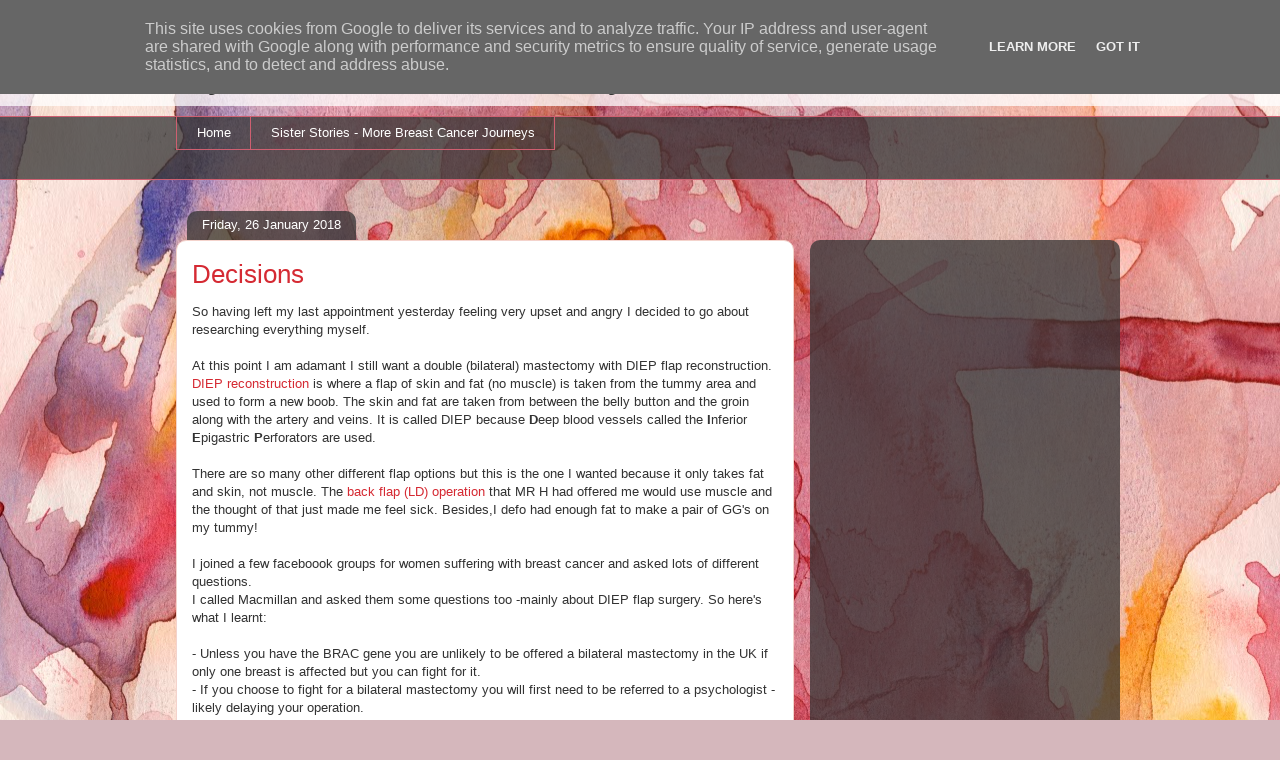

--- FILE ---
content_type: text/html; charset=UTF-8
request_url: https://www.mybreastcancerjourney.co.uk/2018/01/discoveries.html
body_size: 15002
content:
<!DOCTYPE html>
<html class='v2' dir='ltr' lang='en-GB'>
<head>
<link href='https://www.blogger.com/static/v1/widgets/335934321-css_bundle_v2.css' rel='stylesheet' type='text/css'/>
<meta content='width=1100' name='viewport'/>
<meta content='text/html; charset=UTF-8' http-equiv='Content-Type'/>
<meta content='blogger' name='generator'/>
<link href='https://www.mybreastcancerjourney.co.uk/favicon.ico' rel='icon' type='image/x-icon'/>
<link href='http://www.mybreastcancerjourney.co.uk/2018/01/discoveries.html' rel='canonical'/>
<link rel="alternate" type="application/atom+xml" title="My Breast Cancer Journey - Atom" href="https://www.mybreastcancerjourney.co.uk/feeds/posts/default" />
<link rel="alternate" type="application/rss+xml" title="My Breast Cancer Journey - RSS" href="https://www.mybreastcancerjourney.co.uk/feeds/posts/default?alt=rss" />
<link rel="service.post" type="application/atom+xml" title="My Breast Cancer Journey - Atom" href="https://www.blogger.com/feeds/456605656791503104/posts/default" />

<link rel="alternate" type="application/atom+xml" title="My Breast Cancer Journey - Atom" href="https://www.mybreastcancerjourney.co.uk/feeds/4264676185239394082/comments/default" />
<!--Can't find substitution for tag [blog.ieCssRetrofitLinks]-->
<meta content='http://www.mybreastcancerjourney.co.uk/2018/01/discoveries.html' property='og:url'/>
<meta content='Decisions' property='og:title'/>
<meta content='A personal blog about a young woman&#39;s breast cancer journey and mastectomy.' property='og:description'/>
<title>My Breast Cancer Journey: Decisions</title>
<style id='page-skin-1' type='text/css'><!--
/*
-----------------------------------------------
Blogger Template Style
Name:     Awesome Inc.
Designer: Tina Chen
URL:      tinachen.org
----------------------------------------------- */
/* Content
----------------------------------------------- */
body {
font: normal normal 13px Arial, Tahoma, Helvetica, FreeSans, sans-serif;
color: #333333;
background: #d5b7bc url(//themes.googleusercontent.com/image?id=0BwVBOzw_-hbMOGFhZWQ3YjgtZGZiZC00ODlhLWFkNmQtMzRmZmQzMjAxNTY0) repeat-x fixed center center /* Credit:jusant (https://www.istockphoto.com/googleimages.php?id=5359589&amp;platform=blogger) */;
}
html body .content-outer {
min-width: 0;
max-width: 100%;
width: 100%;
}
a:link {
text-decoration: none;
color: #d52a33;
}
a:visited {
text-decoration: none;
color: #7d181e;
}
a:hover {
text-decoration: underline;
color: #d52a33;
}
.body-fauxcolumn-outer .cap-top {
position: absolute;
z-index: 1;
height: 276px;
width: 100%;
background: transparent none repeat-x scroll top left;
_background-image: none;
}
/* Columns
----------------------------------------------- */
.content-inner {
padding: 0;
}
.header-inner .section {
margin: 0 16px;
}
.tabs-inner .section {
margin: 0 16px;
}
.main-inner {
padding-top: 60px;
}
.main-inner .column-center-inner,
.main-inner .column-left-inner,
.main-inner .column-right-inner {
padding: 0 5px;
}
*+html body .main-inner .column-center-inner {
margin-top: -60px;
}
#layout .main-inner .column-center-inner {
margin-top: 0;
}
/* Header
----------------------------------------------- */
.header-outer {
margin: 14px 0 10px 0;
background: transparent url(https://resources.blogblog.com/blogblog/data/1kt/awesomeinc/header_gradient_artsy.png) repeat scroll 0 0;
}
.Header h1 {
font: normal normal 38px Arial, Tahoma, Helvetica, FreeSans, sans-serif;
color: #333333;
text-shadow: 0 0 -1px #000000;
}
.Header h1 a {
color: #333333;
}
.Header .description {
font: normal normal 16px Arial, Tahoma, Helvetica, FreeSans, sans-serif;
color: #000000;
}
.header-inner .Header .titlewrapper,
.header-inner .Header .descriptionwrapper {
padding-left: 0;
padding-right: 0;
margin-bottom: 0;
}
.header-inner .Header .titlewrapper {
padding-top: 9px;
}
/* Tabs
----------------------------------------------- */
.tabs-outer {
overflow: hidden;
position: relative;
background: transparent url(https://resources.blogblog.com/blogblog/data/1kt/awesomeinc/tabs_gradient_artsy.png) repeat scroll 0 0;
}
#layout .tabs-outer {
overflow: visible;
}
.tabs-cap-top, .tabs-cap-bottom {
position: absolute;
width: 100%;
border-top: 1px solid #ce5f70;
}
.tabs-cap-bottom {
bottom: 0;
}
.tabs-inner .widget li a {
display: inline-block;
margin: 0;
padding: .6em 1.5em;
font: normal normal 13px Arial, Tahoma, Helvetica, FreeSans, sans-serif;
color: #ffffff;
border-top: 1px solid #ce5f70;
border-bottom: 1px solid #ce5f70;
border-left: 1px solid #ce5f70;
height: 16px;
line-height: 16px;
}
.tabs-inner .widget li:last-child a {
border-right: 1px solid #ce5f70;
}
.tabs-inner .widget li.selected a, .tabs-inner .widget li a:hover {
background: #000000 url(https://resources.blogblog.com/blogblog/data/1kt/awesomeinc/tabs_gradient_artsy.png) repeat-x scroll 0 -100px;
color: #ffffff;
}
/* Headings
----------------------------------------------- */
h2 {
font: normal bold 14px Arial, Tahoma, Helvetica, FreeSans, sans-serif;
color: #ffffff;
}
/* Widgets
----------------------------------------------- */
.main-inner .section {
margin: 0 27px;
padding: 0;
}
.main-inner .column-left-outer,
.main-inner .column-right-outer {
margin-top: 0;
}
#layout .main-inner .column-left-outer,
#layout .main-inner .column-right-outer {
margin-top: 0;
}
.main-inner .column-left-inner,
.main-inner .column-right-inner {
background: transparent url(https://resources.blogblog.com/blogblog/data/1kt/awesomeinc/tabs_gradient_artsy.png) repeat 0 0;
-moz-box-shadow: 0 0 0 rgba(0, 0, 0, .2);
-webkit-box-shadow: 0 0 0 rgba(0, 0, 0, .2);
-goog-ms-box-shadow: 0 0 0 rgba(0, 0, 0, .2);
box-shadow: 0 0 0 rgba(0, 0, 0, .2);
-moz-border-radius: 10px;
-webkit-border-radius: 10px;
-goog-ms-border-radius: 10px;
border-radius: 10px;
}
#layout .main-inner .column-left-inner,
#layout .main-inner .column-right-inner {
margin-top: 0;
}
.sidebar .widget {
font: normal normal 13px Arial, Tahoma, Helvetica, FreeSans, sans-serif;
color: #ffffff;
}
.sidebar .widget a:link {
color: #dab7bc;
}
.sidebar .widget a:visited {
color: #dac399;
}
.sidebar .widget a:hover {
color: #dab7bc;
}
.sidebar .widget h2 {
text-shadow: 0 0 -1px #000000;
}
.main-inner .widget {
background-color: transparent;
border: 1px solid transparent;
padding: 0 0 15px;
margin: 20px -16px;
-moz-box-shadow: 0 0 0 rgba(0, 0, 0, .2);
-webkit-box-shadow: 0 0 0 rgba(0, 0, 0, .2);
-goog-ms-box-shadow: 0 0 0 rgba(0, 0, 0, .2);
box-shadow: 0 0 0 rgba(0, 0, 0, .2);
-moz-border-radius: 10px;
-webkit-border-radius: 10px;
-goog-ms-border-radius: 10px;
border-radius: 10px;
}
.main-inner .widget h2 {
margin: 0 -0;
padding: .6em 0 .5em;
border-bottom: 1px solid transparent;
}
.footer-inner .widget h2 {
padding: 0 0 .4em;
border-bottom: 1px solid transparent;
}
.main-inner .widget h2 + div, .footer-inner .widget h2 + div {
border-top: 0 solid transparent;
padding-top: 8px;
}
.main-inner .widget .widget-content {
margin: 0 -0;
padding: 7px 0 0;
}
.main-inner .widget ul, .main-inner .widget #ArchiveList ul.flat {
margin: -8px -15px 0;
padding: 0;
list-style: none;
}
.main-inner .widget #ArchiveList {
margin: -8px 0 0;
}
.main-inner .widget ul li, .main-inner .widget #ArchiveList ul.flat li {
padding: .5em 15px;
text-indent: 0;
color: #ffffff;
border-top: 0 solid transparent;
border-bottom: 1px solid transparent;
}
.main-inner .widget #ArchiveList ul li {
padding-top: .25em;
padding-bottom: .25em;
}
.main-inner .widget ul li:first-child, .main-inner .widget #ArchiveList ul.flat li:first-child {
border-top: none;
}
.main-inner .widget ul li:last-child, .main-inner .widget #ArchiveList ul.flat li:last-child {
border-bottom: none;
}
.post-body {
position: relative;
}
.main-inner .widget .post-body ul {
padding: 0 2.5em;
margin: .5em 0;
list-style: disc;
}
.main-inner .widget .post-body ul li {
padding: 0.25em 0;
margin-bottom: .25em;
color: #333333;
border: none;
}
.footer-inner .widget ul {
padding: 0;
list-style: none;
}
.widget .zippy {
color: #ffffff;
}
/* Posts
----------------------------------------------- */
body .main-inner .Blog {
padding: 0;
margin-bottom: 1em;
background-color: transparent;
border: none;
-moz-box-shadow: 0 0 0 rgba(0, 0, 0, 0);
-webkit-box-shadow: 0 0 0 rgba(0, 0, 0, 0);
-goog-ms-box-shadow: 0 0 0 rgba(0, 0, 0, 0);
box-shadow: 0 0 0 rgba(0, 0, 0, 0);
}
.main-inner .section:last-child .Blog:last-child {
padding: 0;
margin-bottom: 1em;
}
.main-inner .widget h2.date-header {
margin: 0 -15px 1px;
padding: 0 0 0 0;
font: normal normal 13px Arial, Tahoma, Helvetica, FreeSans, sans-serif;
color: #ffffff;
background: transparent url(https://resources.blogblog.com/blogblog/data/1kt/awesomeinc/tabs_gradient_artsy.png) repeat fixed center center;
border-top: 0 solid transparent;
border-bottom: 1px solid transparent;
-moz-border-radius-topleft: 10px;
-moz-border-radius-topright: 10px;
-webkit-border-top-left-radius: 10px;
-webkit-border-top-right-radius: 10px;
border-top-left-radius: 10px;
border-top-right-radius: 10px;
position: absolute;
bottom: 100%;
left: 25px;
text-shadow: 0 0 -1px #000000;
}
.main-inner .widget h2.date-header span {
font: normal normal 13px Arial, Tahoma, Helvetica, FreeSans, sans-serif;
display: block;
padding: .5em 15px;
border-left: 0 solid transparent;
border-right: 0 solid transparent;
}
.date-outer {
position: relative;
margin: 60px 0 20px;
padding: 0 15px;
background-color: #ffffff;
border: 1px solid #f4d3cc;
-moz-box-shadow: 0 0 0 rgba(0, 0, 0, .2);
-webkit-box-shadow: 0 0 0 rgba(0, 0, 0, .2);
-goog-ms-box-shadow: 0 0 0 rgba(0, 0, 0, .2);
box-shadow: 0 0 0 rgba(0, 0, 0, .2);
-moz-border-radius: 10px;
-webkit-border-radius: 10px;
-goog-ms-border-radius: 10px;
border-radius: 10px;
}
.date-outer:first-child {
margin-top: 0;
}
.date-outer:last-child {
margin-bottom: 0;
-moz-border-radius-bottomleft: 0;
-moz-border-radius-bottomright: 0;
-webkit-border-bottom-left-radius: 0;
-webkit-border-bottom-right-radius: 0;
-goog-ms-border-bottom-left-radius: 0;
-goog-ms-border-bottom-right-radius: 0;
border-bottom-left-radius: 0;
border-bottom-right-radius: 0;
}
.date-posts {
margin: 0 -0;
padding: 0 0;
clear: both;
}
.post-outer, .inline-ad {
border-top: 1px solid #f4d3cc;
margin: 0 -0;
padding: 15px 0;
}
.post-outer {
padding-bottom: 10px;
}
.post-outer:first-child {
padding-top: 10px;
border-top: none;
}
.post-outer:last-child, .inline-ad:last-child {
border-bottom: none;
}
.post-body {
position: relative;
}
.post-body img {
padding: 8px;
background: #ffffff;
border: 1px solid #cccccc;
-moz-box-shadow: 0 0 0 rgba(0, 0, 0, .2);
-webkit-box-shadow: 0 0 0 rgba(0, 0, 0, .2);
box-shadow: 0 0 0 rgba(0, 0, 0, .2);
-moz-border-radius: 0;
-webkit-border-radius: 0;
border-radius: 0;
}
h3.post-title, h4 {
font: normal normal 26px Arial, Tahoma, Helvetica, FreeSans, sans-serif;
color: #d52a33;
}
h3.post-title a {
font: normal normal 26px Arial, Tahoma, Helvetica, FreeSans, sans-serif;
color: #d52a33;
}
h3.post-title a:hover {
color: #d52a33;
text-decoration: underline;
}
.post-header {
margin: 0 0 1em;
}
.post-body {
line-height: 1.4;
}
.post-outer h2 {
color: #333333;
}
.post-footer {
margin: 1.5em 0 0;
}
#blog-pager {
padding: 15px;
font-size: 120%;
background-color: #ffffff;
border: 1px solid transparent;
-moz-box-shadow: 0 0 0 rgba(0, 0, 0, .2);
-webkit-box-shadow: 0 0 0 rgba(0, 0, 0, .2);
-goog-ms-box-shadow: 0 0 0 rgba(0, 0, 0, .2);
box-shadow: 0 0 0 rgba(0, 0, 0, .2);
-moz-border-radius: 10px;
-webkit-border-radius: 10px;
-goog-ms-border-radius: 10px;
border-radius: 10px;
-moz-border-radius-topleft: 0;
-moz-border-radius-topright: 0;
-webkit-border-top-left-radius: 0;
-webkit-border-top-right-radius: 0;
-goog-ms-border-top-left-radius: 0;
-goog-ms-border-top-right-radius: 0;
border-top-left-radius: 0;
border-top-right-radius-topright: 0;
margin-top: 0;
}
.blog-feeds, .post-feeds {
margin: 1em 0;
text-align: center;
color: #333333;
}
.blog-feeds a, .post-feeds a {
color: #ffffff;
}
.blog-feeds a:visited, .post-feeds a:visited {
color: #ffffff;
}
.blog-feeds a:hover, .post-feeds a:hover {
color: #ffffff;
}
.post-outer .comments {
margin-top: 2em;
}
/* Comments
----------------------------------------------- */
.comments .comments-content .icon.blog-author {
background-repeat: no-repeat;
background-image: url([data-uri]);
}
.comments .comments-content .loadmore a {
border-top: 1px solid #ce5f70;
border-bottom: 1px solid #ce5f70;
}
.comments .continue {
border-top: 2px solid #ce5f70;
}
/* Footer
----------------------------------------------- */
.footer-outer {
margin: -0 0 -1px;
padding: 0 0 0;
color: #333333;
overflow: hidden;
}
.footer-fauxborder-left {
border-top: 1px solid transparent;
background: transparent url(https://resources.blogblog.com/blogblog/data/1kt/awesomeinc/header_gradient_artsy.png) repeat scroll 0 0;
-moz-box-shadow: 0 0 0 rgba(0, 0, 0, .2);
-webkit-box-shadow: 0 0 0 rgba(0, 0, 0, .2);
-goog-ms-box-shadow: 0 0 0 rgba(0, 0, 0, .2);
box-shadow: 0 0 0 rgba(0, 0, 0, .2);
margin: 0 -0;
}
/* Mobile
----------------------------------------------- */
body.mobile {
background-size: 100% auto;
}
.mobile .body-fauxcolumn-outer {
background: transparent none repeat scroll top left;
}
*+html body.mobile .main-inner .column-center-inner {
margin-top: 0;
}
.mobile .main-inner .widget {
padding: 0 0 15px;
}
.mobile .main-inner .widget h2 + div,
.mobile .footer-inner .widget h2 + div {
border-top: none;
padding-top: 0;
}
.mobile .footer-inner .widget h2 {
padding: 0.5em 0;
border-bottom: none;
}
.mobile .main-inner .widget .widget-content {
margin: 0;
padding: 7px 0 0;
}
.mobile .main-inner .widget ul,
.mobile .main-inner .widget #ArchiveList ul.flat {
margin: 0 -15px 0;
}
.mobile .main-inner .widget h2.date-header {
left: 0;
}
.mobile .date-header span {
padding: 0.4em 0;
}
.mobile .date-outer:first-child {
margin-bottom: 0;
border: 1px solid #f4d3cc;
-moz-border-radius-topleft: 10px;
-moz-border-radius-topright: 10px;
-webkit-border-top-left-radius: 10px;
-webkit-border-top-right-radius: 10px;
-goog-ms-border-top-left-radius: 10px;
-goog-ms-border-top-right-radius: 10px;
border-top-left-radius: 10px;
border-top-right-radius: 10px;
}
.mobile .date-outer {
border-color: #f4d3cc;
border-width: 0 1px 1px;
}
.mobile .date-outer:last-child {
margin-bottom: 0;
}
.mobile .main-inner {
padding: 0;
}
.mobile .header-inner .section {
margin: 0;
}
.mobile .post-outer, .mobile .inline-ad {
padding: 5px 0;
}
.mobile .tabs-inner .section {
margin: 0 10px;
}
.mobile .main-inner .widget h2 {
margin: 0;
padding: 0;
}
.mobile .main-inner .widget h2.date-header span {
padding: 0;
}
.mobile .main-inner .widget .widget-content {
margin: 0;
padding: 7px 0 0;
}
.mobile #blog-pager {
border: 1px solid transparent;
background: transparent url(https://resources.blogblog.com/blogblog/data/1kt/awesomeinc/header_gradient_artsy.png) repeat scroll 0 0;
}
.mobile .main-inner .column-left-inner,
.mobile .main-inner .column-right-inner {
background: transparent url(https://resources.blogblog.com/blogblog/data/1kt/awesomeinc/tabs_gradient_artsy.png) repeat 0 0;
-moz-box-shadow: none;
-webkit-box-shadow: none;
-goog-ms-box-shadow: none;
box-shadow: none;
}
.mobile .date-posts {
margin: 0;
padding: 0;
}
.mobile .footer-fauxborder-left {
margin: 0;
border-top: inherit;
}
.mobile .main-inner .section:last-child .Blog:last-child {
margin-bottom: 0;
}
.mobile-index-contents {
color: #333333;
}
.mobile .mobile-link-button {
background: #d52a33 url(https://resources.blogblog.com/blogblog/data/1kt/awesomeinc/tabs_gradient_artsy.png) repeat scroll 0 0;
}
.mobile-link-button a:link, .mobile-link-button a:visited {
color: #ffffff;
}
.mobile .tabs-inner .PageList .widget-content {
background: transparent;
border-top: 1px solid;
border-color: #ce5f70;
color: #ffffff;
}
.mobile .tabs-inner .PageList .widget-content .pagelist-arrow {
border-left: 1px solid #ce5f70;
}

--></style>
<style id='template-skin-1' type='text/css'><!--
body {
min-width: 960px;
}
.content-outer, .content-fauxcolumn-outer, .region-inner {
min-width: 960px;
max-width: 960px;
_width: 960px;
}
.main-inner .columns {
padding-left: 0;
padding-right: 310px;
}
.main-inner .fauxcolumn-center-outer {
left: 0;
right: 310px;
/* IE6 does not respect left and right together */
_width: expression(this.parentNode.offsetWidth -
parseInt("0") -
parseInt("310px") + 'px');
}
.main-inner .fauxcolumn-left-outer {
width: 0;
}
.main-inner .fauxcolumn-right-outer {
width: 310px;
}
.main-inner .column-left-outer {
width: 0;
right: 100%;
margin-left: -0;
}
.main-inner .column-right-outer {
width: 310px;
margin-right: -310px;
}
#layout {
min-width: 0;
}
#layout .content-outer {
min-width: 0;
width: 800px;
}
#layout .region-inner {
min-width: 0;
width: auto;
}
body#layout div.add_widget {
padding: 8px;
}
body#layout div.add_widget a {
margin-left: 32px;
}
--></style>
<style>
    body {background-image:url(\/\/themes.googleusercontent.com\/image?id=0BwVBOzw_-hbMOGFhZWQ3YjgtZGZiZC00ODlhLWFkNmQtMzRmZmQzMjAxNTY0);}
    
@media (max-width: 200px) { body {background-image:url(\/\/themes.googleusercontent.com\/image?id=0BwVBOzw_-hbMOGFhZWQ3YjgtZGZiZC00ODlhLWFkNmQtMzRmZmQzMjAxNTY0&options=w200);}}
@media (max-width: 400px) and (min-width: 201px) { body {background-image:url(\/\/themes.googleusercontent.com\/image?id=0BwVBOzw_-hbMOGFhZWQ3YjgtZGZiZC00ODlhLWFkNmQtMzRmZmQzMjAxNTY0&options=w400);}}
@media (max-width: 800px) and (min-width: 401px) { body {background-image:url(\/\/themes.googleusercontent.com\/image?id=0BwVBOzw_-hbMOGFhZWQ3YjgtZGZiZC00ODlhLWFkNmQtMzRmZmQzMjAxNTY0&options=w800);}}
@media (max-width: 1200px) and (min-width: 801px) { body {background-image:url(\/\/themes.googleusercontent.com\/image?id=0BwVBOzw_-hbMOGFhZWQ3YjgtZGZiZC00ODlhLWFkNmQtMzRmZmQzMjAxNTY0&options=w1200);}}
/* Last tag covers anything over one higher than the previous max-size cap. */
@media (min-width: 1201px) { body {background-image:url(\/\/themes.googleusercontent.com\/image?id=0BwVBOzw_-hbMOGFhZWQ3YjgtZGZiZC00ODlhLWFkNmQtMzRmZmQzMjAxNTY0&options=w1600);}}
  </style>
<link href='https://www.blogger.com/dyn-css/authorization.css?targetBlogID=456605656791503104&amp;zx=e743b736-ff40-45f8-a09c-94c4d3928fb7' media='none' onload='if(media!=&#39;all&#39;)media=&#39;all&#39;' rel='stylesheet'/><noscript><link href='https://www.blogger.com/dyn-css/authorization.css?targetBlogID=456605656791503104&amp;zx=e743b736-ff40-45f8-a09c-94c4d3928fb7' rel='stylesheet'/></noscript>
<meta name='google-adsense-platform-account' content='ca-host-pub-1556223355139109'/>
<meta name='google-adsense-platform-domain' content='blogspot.com'/>

<!-- data-ad-client=ca-pub-8940093201879329 -->

<script type="text/javascript" language="javascript">
  // Supply ads personalization default for EEA readers
  // See https://www.blogger.com/go/adspersonalization
  adsbygoogle = window.adsbygoogle || [];
  if (typeof adsbygoogle.requestNonPersonalizedAds === 'undefined') {
    adsbygoogle.requestNonPersonalizedAds = 1;
  }
</script>


</head>
<body class='loading variant-artsy'>
<div class='navbar section' id='navbar' name='Navbar'><div class='widget Navbar' data-version='1' id='Navbar1'><script type="text/javascript">
    function setAttributeOnload(object, attribute, val) {
      if(window.addEventListener) {
        window.addEventListener('load',
          function(){ object[attribute] = val; }, false);
      } else {
        window.attachEvent('onload', function(){ object[attribute] = val; });
      }
    }
  </script>
<div id="navbar-iframe-container"></div>
<script type="text/javascript" src="https://apis.google.com/js/platform.js"></script>
<script type="text/javascript">
      gapi.load("gapi.iframes:gapi.iframes.style.bubble", function() {
        if (gapi.iframes && gapi.iframes.getContext) {
          gapi.iframes.getContext().openChild({
              url: 'https://www.blogger.com/navbar/456605656791503104?po\x3d4264676185239394082\x26origin\x3dhttps://www.mybreastcancerjourney.co.uk',
              where: document.getElementById("navbar-iframe-container"),
              id: "navbar-iframe"
          });
        }
      });
    </script><script type="text/javascript">
(function() {
var script = document.createElement('script');
script.type = 'text/javascript';
script.src = '//pagead2.googlesyndication.com/pagead/js/google_top_exp.js';
var head = document.getElementsByTagName('head')[0];
if (head) {
head.appendChild(script);
}})();
</script>
</div></div>
<div class='body-fauxcolumns'>
<div class='fauxcolumn-outer body-fauxcolumn-outer'>
<div class='cap-top'>
<div class='cap-left'></div>
<div class='cap-right'></div>
</div>
<div class='fauxborder-left'>
<div class='fauxborder-right'></div>
<div class='fauxcolumn-inner'>
</div>
</div>
<div class='cap-bottom'>
<div class='cap-left'></div>
<div class='cap-right'></div>
</div>
</div>
</div>
<div class='content'>
<div class='content-fauxcolumns'>
<div class='fauxcolumn-outer content-fauxcolumn-outer'>
<div class='cap-top'>
<div class='cap-left'></div>
<div class='cap-right'></div>
</div>
<div class='fauxborder-left'>
<div class='fauxborder-right'></div>
<div class='fauxcolumn-inner'>
</div>
</div>
<div class='cap-bottom'>
<div class='cap-left'></div>
<div class='cap-right'></div>
</div>
</div>
</div>
<div class='content-outer'>
<div class='content-cap-top cap-top'>
<div class='cap-left'></div>
<div class='cap-right'></div>
</div>
<div class='fauxborder-left content-fauxborder-left'>
<div class='fauxborder-right content-fauxborder-right'></div>
<div class='content-inner'>
<header>
<div class='header-outer'>
<div class='header-cap-top cap-top'>
<div class='cap-left'></div>
<div class='cap-right'></div>
</div>
<div class='fauxborder-left header-fauxborder-left'>
<div class='fauxborder-right header-fauxborder-right'></div>
<div class='region-inner header-inner'>
<div class='header section' id='header' name='Header'><div class='widget Header' data-version='1' id='Header1'>
<div id='header-inner'>
<div class='titlewrapper'>
<h1 class='title'>
<a href='https://www.mybreastcancerjourney.co.uk/'>
My Breast Cancer Journey
</a>
</h1>
</div>
<div class='descriptionwrapper'>
<p class='description'><span>
</span></p>
</div>
</div>
</div></div>
</div>
</div>
<div class='header-cap-bottom cap-bottom'>
<div class='cap-left'></div>
<div class='cap-right'></div>
</div>
</div>
</header>
<div class='tabs-outer'>
<div class='tabs-cap-top cap-top'>
<div class='cap-left'></div>
<div class='cap-right'></div>
</div>
<div class='fauxborder-left tabs-fauxborder-left'>
<div class='fauxborder-right tabs-fauxborder-right'></div>
<div class='region-inner tabs-inner'>
<div class='tabs section' id='crosscol' name='Cross-column'><div class='widget PageList' data-version='1' id='PageList2'>
<h2>Pages</h2>
<div class='widget-content'>
<ul>
<li>
<a href='https://www.mybreastcancerjourney.co.uk/'>Home</a>
</li>
<li>
<a href='https://www.mybreastcancerjourney.co.uk/p/sister-stories.html'>Sister Stories - More Breast Cancer Journeys</a>
</li>
</ul>
<div class='clear'></div>
</div>
</div></div>
<div class='tabs section' id='crosscol-overflow' name='Cross-Column 2'><div class='widget HTML' data-version='1' id='HTML3'>
<div class='widget-content'>
<!-- Global site tag (gtag.js) - Google Analytics -->
<script async src="https://www.googletagmanager.com/gtag/js?id=UA-17297944-3"></script>
<script>
  window.dataLayer = window.dataLayer || [];
  function gtag(){dataLayer.push(arguments);}
  gtag('js', new Date());

  gtag('config', 'UA-17297944-3');
</script>
</div>
<div class='clear'></div>
</div></div>
</div>
</div>
<div class='tabs-cap-bottom cap-bottom'>
<div class='cap-left'></div>
<div class='cap-right'></div>
</div>
</div>
<div class='main-outer'>
<div class='main-cap-top cap-top'>
<div class='cap-left'></div>
<div class='cap-right'></div>
</div>
<div class='fauxborder-left main-fauxborder-left'>
<div class='fauxborder-right main-fauxborder-right'></div>
<div class='region-inner main-inner'>
<div class='columns fauxcolumns'>
<div class='fauxcolumn-outer fauxcolumn-center-outer'>
<div class='cap-top'>
<div class='cap-left'></div>
<div class='cap-right'></div>
</div>
<div class='fauxborder-left'>
<div class='fauxborder-right'></div>
<div class='fauxcolumn-inner'>
</div>
</div>
<div class='cap-bottom'>
<div class='cap-left'></div>
<div class='cap-right'></div>
</div>
</div>
<div class='fauxcolumn-outer fauxcolumn-left-outer'>
<div class='cap-top'>
<div class='cap-left'></div>
<div class='cap-right'></div>
</div>
<div class='fauxborder-left'>
<div class='fauxborder-right'></div>
<div class='fauxcolumn-inner'>
</div>
</div>
<div class='cap-bottom'>
<div class='cap-left'></div>
<div class='cap-right'></div>
</div>
</div>
<div class='fauxcolumn-outer fauxcolumn-right-outer'>
<div class='cap-top'>
<div class='cap-left'></div>
<div class='cap-right'></div>
</div>
<div class='fauxborder-left'>
<div class='fauxborder-right'></div>
<div class='fauxcolumn-inner'>
</div>
</div>
<div class='cap-bottom'>
<div class='cap-left'></div>
<div class='cap-right'></div>
</div>
</div>
<!-- corrects IE6 width calculation -->
<div class='columns-inner'>
<div class='column-center-outer'>
<div class='column-center-inner'>
<div class='main section' id='main' name='Main'><div class='widget Blog' data-version='1' id='Blog1'>
<div class='blog-posts hfeed'>

          <div class="date-outer">
        
<h2 class='date-header'><span>Friday, 26 January 2018</span></h2>

          <div class="date-posts">
        
<div class='post-outer'>
<div class='post hentry uncustomized-post-template' itemprop='blogPost' itemscope='itemscope' itemtype='http://schema.org/BlogPosting'>
<meta content='456605656791503104' itemprop='blogId'/>
<meta content='4264676185239394082' itemprop='postId'/>
<a name='4264676185239394082'></a>
<h3 class='post-title entry-title' itemprop='name'>
Decisions
</h3>
<div class='post-header'>
<div class='post-header-line-1'></div>
</div>
<div class='post-body entry-content' id='post-body-4264676185239394082' itemprop='description articleBody'>
So having left my last appointment yesterday feeling very upset and angry I decided to go about researching everything myself.<br />
<br />
At this point I am adamant I still want a double (bilateral) mastectomy with DIEP flap reconstruction. <a href="https://www.breastcancercare.org.uk/information-support/facing-breast-cancer/going-through-treatment-breast-cancer/surgery/breast-reconstruction/breast-reconstruction-diep-flap" rel="nofollow" target="_blank">DIEP reconstruction</a> is where a flap of skin and fat (no muscle) is taken from the tummy area and used to form a new boob. The skin and fat are taken from between the belly button and the groin along with the artery and veins. It is called DIEP because <b>D</b>eep blood vessels called the <b>I</b>nferior <b>E</b>pigastric <b>P</b>erforators are used.<br />
<br />
There are so many other different flap options but this is the one I wanted because it only takes fat and skin, not muscle. The <a href="https://www.breastcancercare.org.uk/information-support/facing-breast-cancer/going-through-treatment-breast-cancer/surgery/breast-reconstruction/breast-reconstruction-ld-flap" rel="nofollow" target="_blank">back flap (LD) operation</a> that MR H had offered me would use muscle and the thought of that just made me feel sick. Besides,I defo had enough fat to make a pair of GG's on my tummy!<br />
<br />
I joined a few faceboook groups for women suffering with breast cancer and asked lots of different questions.<br />
I called Macmillan and asked them some questions too -mainly about DIEP flap surgery. So here's what I learnt:<br />
<br />
- Unless you have the BRAC gene you are unlikely to be offered a bilateral mastectomy in the UK if only one breast is affected but you can fight for it.<br />
- If you choose to fight for a bilateral mastectomy you will first need to be referred to a psychologist - likely delaying your operation.<br />
- Gene testing on the NHS involves your consultant writing a letter to the lab recommending you for testing. They may not accept you if you do not meet the criteria.<br />
- In the US you are automatically offered both a bilateral mastectomy and a hysterectomy if you have the gene.<br />
- When you have radiotherapy it tightens your skin so any reconstruction will be affected and it's likely that further surgery will be needed.<br />
- Not all reconstruction operations are available at all hospitals. I would need to be referred to another if I want to have the DIEP.<br />
- You can only have DIEP flap surgery once. So if you have a unilateral mastectomy (just one boob) and you need another later down the line then you cannot have anymore tissue taken from your tummy.<br />
<br />
So where do I stand now? Yesterday was horrendous but I couldn't just leave it at that. I'd have to get my own answers.<br />
<br />
Having asked advice in many discussion groups, spoken to Macmillan team on the phone (who were absolutely fantastic) and having done my own research including contacting private hospitals for advice, I have decided that I am willing to run with the unilateral mastectomy with the expander and silicone implant. I will await the result of the histology and if&nbsp; Im happy with the result of the implant and once any additional treatment is complete THEN I will proceed to have the risk reducing surgery on the right. <br />
<br />
For peace of mind I want to request an MRI to be completely sure that there is no disease on the right and I also want to push for the genetic testing to see the risk for me and for my daughter in years to come.<br />
<br />
I call my breast nurse and request an appointment with a different consultant - not Mr H. She agrees to book me in..<br />
<br />
Two hours later I'm happy, I have an appointment on Tuesday to discuss everything, this time with the hospitals Lead Clinician for Breast Services.<br />
<div>
<br /></div>
<div>
I have a list of questions at the ready!<br />
<br />
<br /></div>
<div style='clear: both;'></div>
</div>
<div class='post-footer'>
<div class='post-footer-line post-footer-line-1'>
<span class='post-author vcard'>
</span>
<span class='post-timestamp'>
on
<meta content='http://www.mybreastcancerjourney.co.uk/2018/01/discoveries.html' itemprop='url'/>
<a class='timestamp-link' href='https://www.mybreastcancerjourney.co.uk/2018/01/discoveries.html' rel='bookmark' title='permanent link'><abbr class='published' itemprop='datePublished' title='2018-01-26T07:00:00Z'>January 26, 2018</abbr></a>
</span>
<span class='post-comment-link'>
</span>
<span class='post-icons'>
<span class='item-control blog-admin pid-831465256'>
<a href='https://www.blogger.com/post-edit.g?blogID=456605656791503104&postID=4264676185239394082&from=pencil' title='Edit Post'>
<img alt='' class='icon-action' height='18' src='https://resources.blogblog.com/img/icon18_edit_allbkg.gif' width='18'/>
</a>
</span>
</span>
<div class='post-share-buttons goog-inline-block'>
<a class='goog-inline-block share-button sb-email' href='https://www.blogger.com/share-post.g?blogID=456605656791503104&postID=4264676185239394082&target=email' target='_blank' title='Email This'><span class='share-button-link-text'>Email This</span></a><a class='goog-inline-block share-button sb-blog' href='https://www.blogger.com/share-post.g?blogID=456605656791503104&postID=4264676185239394082&target=blog' onclick='window.open(this.href, "_blank", "height=270,width=475"); return false;' target='_blank' title='BlogThis!'><span class='share-button-link-text'>BlogThis!</span></a><a class='goog-inline-block share-button sb-twitter' href='https://www.blogger.com/share-post.g?blogID=456605656791503104&postID=4264676185239394082&target=twitter' target='_blank' title='Share to X'><span class='share-button-link-text'>Share to X</span></a><a class='goog-inline-block share-button sb-facebook' href='https://www.blogger.com/share-post.g?blogID=456605656791503104&postID=4264676185239394082&target=facebook' onclick='window.open(this.href, "_blank", "height=430,width=640"); return false;' target='_blank' title='Share to Facebook'><span class='share-button-link-text'>Share to Facebook</span></a><a class='goog-inline-block share-button sb-pinterest' href='https://www.blogger.com/share-post.g?blogID=456605656791503104&postID=4264676185239394082&target=pinterest' target='_blank' title='Share to Pinterest'><span class='share-button-link-text'>Share to Pinterest</span></a>
</div>
</div>
<div class='post-footer-line post-footer-line-2'>
<span class='post-labels'>
Labels:
<a href='https://www.mybreastcancerjourney.co.uk/search/label/breast' rel='tag'>breast</a>,
<a href='https://www.mybreastcancerjourney.co.uk/search/label/breast%20cancer' rel='tag'>breast cancer</a>,
<a href='https://www.mybreastcancerjourney.co.uk/search/label/DIEP' rel='tag'>DIEP</a>,
<a href='https://www.mybreastcancerjourney.co.uk/search/label/LD' rel='tag'>LD</a>,
<a href='https://www.mybreastcancerjourney.co.uk/search/label/questions' rel='tag'>questions</a>,
<a href='https://www.mybreastcancerjourney.co.uk/search/label/reconstruction' rel='tag'>reconstruction</a>,
<a href='https://www.mybreastcancerjourney.co.uk/search/label/surgery' rel='tag'>surgery</a>
</span>
</div>
<div class='post-footer-line post-footer-line-3'>
<span class='post-location'>
</span>
</div>
</div>
</div>
<div class='comments' id='comments'>
<a name='comments'></a>
<h4>No comments:</h4>
<div id='Blog1_comments-block-wrapper'>
<dl class='avatar-comment-indent' id='comments-block'>
</dl>
</div>
<p class='comment-footer'>
<div class='comment-form'>
<a name='comment-form'></a>
<h4 id='comment-post-message'>Post a Comment</h4>
<p>
</p>
<a href='https://www.blogger.com/comment/frame/456605656791503104?po=4264676185239394082&hl=en-GB&saa=85391&origin=https://www.mybreastcancerjourney.co.uk' id='comment-editor-src'></a>
<iframe allowtransparency='true' class='blogger-iframe-colorize blogger-comment-from-post' frameborder='0' height='410px' id='comment-editor' name='comment-editor' src='' width='100%'></iframe>
<script src='https://www.blogger.com/static/v1/jsbin/1345082660-comment_from_post_iframe.js' type='text/javascript'></script>
<script type='text/javascript'>
      BLOG_CMT_createIframe('https://www.blogger.com/rpc_relay.html');
    </script>
</div>
</p>
</div>
</div>

        </div></div>
      
</div>
<div class='blog-pager' id='blog-pager'>
<span id='blog-pager-newer-link'>
<a class='blog-pager-newer-link' href='https://www.mybreastcancerjourney.co.uk/2018/01/getting-what-i-want.html' id='Blog1_blog-pager-newer-link' title='Newer Post'>Newer Post</a>
</span>
<span id='blog-pager-older-link'>
<a class='blog-pager-older-link' href='https://www.mybreastcancerjourney.co.uk/2018/01/central-excision-results-day.html' id='Blog1_blog-pager-older-link' title='Older Post'>Older Post</a>
</span>
<a class='home-link' href='https://www.mybreastcancerjourney.co.uk/'>Home</a>
</div>
<div class='clear'></div>
<div class='post-feeds'>
<div class='feed-links'>
Subscribe to:
<a class='feed-link' href='https://www.mybreastcancerjourney.co.uk/feeds/4264676185239394082/comments/default' target='_blank' type='application/atom+xml'>Post Comments (Atom)</a>
</div>
</div>
</div></div>
</div>
</div>
<div class='column-left-outer'>
<div class='column-left-inner'>
<aside>
</aside>
</div>
</div>
<div class='column-right-outer'>
<div class='column-right-inner'>
<aside>
<div class='sidebar section' id='sidebar-right-1'><div class='widget AdSense' data-version='1' id='AdSense3'>
<div class='widget-content'>
<script async src="//pagead2.googlesyndication.com/pagead/js/adsbygoogle.js"></script>
<!-- leannenash_sidebar-right-1_AdSense3_1x1_as -->
<ins class="adsbygoogle"
     style="display:block"
     data-ad-client="ca-pub-8940093201879329"
     data-ad-host="ca-host-pub-1556223355139109"
     data-ad-host-channel="L0001"
     data-ad-slot="5540826596"
     data-ad-format="auto"></ins>
<script>
(adsbygoogle = window.adsbygoogle || []).push({});
</script>
<div class='clear'></div>
</div>
</div><div class='widget HTML' data-version='1' id='HTML2'>
<h2 class='title'>Amazon Picks</h2>
<div class='widget-content'>
<script charset="utf-8" type="text/javascript" src="//ws-eu.amazon-adsystem.com/widgets/q?rt=tf_mfw&ServiceVersion=20070822&MarketPlace=GB&ID=V20070822%2FGB%2Fsectimmum-21%2F8001%2F6ccc0c21-de70-4906-85dd-d7c398d3c7e8"> </script> <noscript><a rel="nofollow" href="//ws-eu.amazon-adsystem.com/widgets/q?rt=tf_mfw&ServiceVersion=20070822&MarketPlace=GB&ID=V20070822%2FGB%2Fsectimmum-21%2F8001%2F6ccc0c21-de70-4906-85dd-d7c398d3c7e8&Operation=NoScript">Amazon.co.uk Widgets</a></noscript>
</div>
<div class='clear'></div>
</div><div class='widget PageList' data-version='1' id='PageList1'>
<div class='widget-content'>
<ul>
<li>
<a href='https://www.mybreastcancerjourney.co.uk/'>Home</a>
</li>
</ul>
<div class='clear'></div>
</div>
</div><div class='widget BlogSearch' data-version='1' id='BlogSearch1'>
<h2 class='title'>Search This Blog</h2>
<div class='widget-content'>
<div id='BlogSearch1_form'>
<form action='https://www.mybreastcancerjourney.co.uk/search' class='gsc-search-box' target='_top'>
<table cellpadding='0' cellspacing='0' class='gsc-search-box'>
<tbody>
<tr>
<td class='gsc-input'>
<input autocomplete='off' class='gsc-input' name='q' size='10' title='search' type='text' value=''/>
</td>
<td class='gsc-search-button'>
<input class='gsc-search-button' title='search' type='submit' value='Search'/>
</td>
</tr>
</tbody>
</table>
</form>
</div>
</div>
<div class='clear'></div>
</div><div class='widget Profile' data-version='1' id='Profile1'>
<h2>About Me</h2>
<div class='widget-content'>
<dl class='profile-datablock'>
<dt class='profile-data'>
<a class='profile-name-link g-profile' href='https://www.blogger.com/profile/17923281412707727128' rel='author' style='background-image: url(//www.blogger.com/img/logo-16.png);'>
Leane Nash
</a>
</dt>
</dl>
<a class='profile-link' href='https://www.blogger.com/profile/17923281412707727128' rel='author'>View my complete profile</a>
<div class='clear'></div>
</div>
</div><div class='widget BlogArchive' data-version='1' id='BlogArchive1'>
<h2>Blog Archive</h2>
<div class='widget-content'>
<div id='ArchiveList'>
<div id='BlogArchive1_ArchiveList'>
<ul class='flat'>
<li class='archivedate'>
<a href='https://www.mybreastcancerjourney.co.uk/2024/11/'>November 2024</a> (2)
      </li>
<li class='archivedate'>
<a href='https://www.mybreastcancerjourney.co.uk/2024/10/'>October 2024</a> (1)
      </li>
<li class='archivedate'>
<a href='https://www.mybreastcancerjourney.co.uk/2024/08/'>August 2024</a> (3)
      </li>
<li class='archivedate'>
<a href='https://www.mybreastcancerjourney.co.uk/2024/07/'>July 2024</a> (2)
      </li>
<li class='archivedate'>
<a href='https://www.mybreastcancerjourney.co.uk/2018/11/'>November 2018</a> (1)
      </li>
<li class='archivedate'>
<a href='https://www.mybreastcancerjourney.co.uk/2018/10/'>October 2018</a> (1)
      </li>
<li class='archivedate'>
<a href='https://www.mybreastcancerjourney.co.uk/2018/05/'>May 2018</a> (3)
      </li>
<li class='archivedate'>
<a href='https://www.mybreastcancerjourney.co.uk/2018/04/'>April 2018</a> (5)
      </li>
<li class='archivedate'>
<a href='https://www.mybreastcancerjourney.co.uk/2018/03/'>March 2018</a> (5)
      </li>
<li class='archivedate'>
<a href='https://www.mybreastcancerjourney.co.uk/2018/02/'>February 2018</a> (7)
      </li>
<li class='archivedate'>
<a href='https://www.mybreastcancerjourney.co.uk/2018/01/'>January 2018</a> (4)
      </li>
<li class='archivedate'>
<a href='https://www.mybreastcancerjourney.co.uk/2017/12/'>December 2017</a> (2)
      </li>
<li class='archivedate'>
<a href='https://www.mybreastcancerjourney.co.uk/2017/11/'>November 2017</a> (4)
      </li>
<li class='archivedate'>
<a href='https://www.mybreastcancerjourney.co.uk/2017/10/'>October 2017</a> (3)
      </li>
</ul>
</div>
</div>
<div class='clear'></div>
</div>
</div><div class='widget HTML' data-version='1' id='HTML1'>
<script type='text/javascript'>
var disqus_shortname = 'my-breast-cancer-journey';
var disqus_blogger_current_url = "http://www.mybreastcancerjourney.co.uk/2018/01/discoveries.html";
if (!disqus_blogger_current_url.length) {
disqus_blogger_current_url = "https://www.mybreastcancerjourney.co.uk/2018/01/discoveries.html";
}
var disqus_blogger_homepage_url = "https://www.mybreastcancerjourney.co.uk/";
var disqus_blogger_canonical_homepage_url = "http://www.mybreastcancerjourney.co.uk/";
</script>
<style type='text/css'>
#comments {display:none;}
</style>
<script type='text/javascript'>
(function() {
    var bloggerjs = document.createElement('script');
    bloggerjs.type = 'text/javascript';
    bloggerjs.async = true;
    bloggerjs.src = '//' + disqus_shortname + '.disqus.com/blogger_item.js';
    (document.getElementsByTagName('head')[0] || document.getElementsByTagName('body')[0]).appendChild(bloggerjs);
})();
</script>
<style type='text/css'>
.post-comment-link { visibility: hidden; }
</style>
<script type='text/javascript'>
(function() {
var bloggerjs = document.createElement('script');
bloggerjs.type = 'text/javascript';
bloggerjs.async = true;
bloggerjs.src = '//' + disqus_shortname + '.disqus.com/blogger_index.js';
(document.getElementsByTagName('head')[0] || document.getElementsByTagName('body')[0]).appendChild(bloggerjs);
})();
</script>
</div><div class='widget Label' data-version='1' id='Label1'>
<h2>Labels</h2>
<div class='widget-content list-label-widget-content'>
<ul>
<li>
<a dir='ltr' href='https://www.mybreastcancerjourney.co.uk/search/label/anxiety'>anxiety</a>
</li>
<li>
<a dir='ltr' href='https://www.mybreastcancerjourney.co.uk/search/label/benefits'>benefits</a>
</li>
<li>
<a dir='ltr' href='https://www.mybreastcancerjourney.co.uk/search/label/bilateral%20mastectomy'>bilateral mastectomy</a>
</li>
<li>
<a dir='ltr' href='https://www.mybreastcancerjourney.co.uk/search/label/blood'>blood</a>
</li>
<li>
<a dir='ltr' href='https://www.mybreastcancerjourney.co.uk/search/label/boob'>boob</a>
</li>
<li>
<a dir='ltr' href='https://www.mybreastcancerjourney.co.uk/search/label/brain%20MRI'>brain MRI</a>
</li>
<li>
<a dir='ltr' href='https://www.mybreastcancerjourney.co.uk/search/label/brain%20scan'>brain scan</a>
</li>
<li>
<a dir='ltr' href='https://www.mybreastcancerjourney.co.uk/search/label/BRCA'>BRCA</a>
</li>
<li>
<a dir='ltr' href='https://www.mybreastcancerjourney.co.uk/search/label/breast'>breast</a>
</li>
<li>
<a dir='ltr' href='https://www.mybreastcancerjourney.co.uk/search/label/breast%20cancer'>breast cancer</a>
</li>
<li>
<a dir='ltr' href='https://www.mybreastcancerjourney.co.uk/search/label/breast%20cancer.%20oestrogen'>breast cancer. oestrogen</a>
</li>
<li>
<a dir='ltr' href='https://www.mybreastcancerjourney.co.uk/search/label/breast%20implant'>breast implant</a>
</li>
<li>
<a dir='ltr' href='https://www.mybreastcancerjourney.co.uk/search/label/breast%20nurse'>breast nurse</a>
</li>
<li>
<a dir='ltr' href='https://www.mybreastcancerjourney.co.uk/search/label/breast%20scan'>breast scan</a>
</li>
<li>
<a dir='ltr' href='https://www.mybreastcancerjourney.co.uk/search/label/breathing'>breathing</a>
</li>
<li>
<a dir='ltr' href='https://www.mybreastcancerjourney.co.uk/search/label/cake'>cake</a>
</li>
<li>
<a dir='ltr' href='https://www.mybreastcancerjourney.co.uk/search/label/cancer'>cancer</a>
</li>
<li>
<a dir='ltr' href='https://www.mybreastcancerjourney.co.uk/search/label/cannula'>cannula</a>
</li>
<li>
<a dir='ltr' href='https://www.mybreastcancerjourney.co.uk/search/label/central%20excision'>central excision</a>
</li>
<li>
<a dir='ltr' href='https://www.mybreastcancerjourney.co.uk/search/label/chemotherapy'>chemotherapy</a>
</li>
<li>
<a dir='ltr' href='https://www.mybreastcancerjourney.co.uk/search/label/clatterbridge'>clatterbridge</a>
</li>
<li>
<a dir='ltr' href='https://www.mybreastcancerjourney.co.uk/search/label/cold%20cap'>cold cap</a>
</li>
<li>
<a dir='ltr' href='https://www.mybreastcancerjourney.co.uk/search/label/contrast%20dye'>contrast dye</a>
</li>
<li>
<a dir='ltr' href='https://www.mybreastcancerjourney.co.uk/search/label/core%20biopsy'>core biopsy</a>
</li>
<li>
<a dir='ltr' href='https://www.mybreastcancerjourney.co.uk/search/label/CT%20scan'>CT scan</a>
</li>
<li>
<a dir='ltr' href='https://www.mybreastcancerjourney.co.uk/search/label/dad'>dad</a>
</li>
<li>
<a dir='ltr' href='https://www.mybreastcancerjourney.co.uk/search/label/DCIS'>DCIS</a>
</li>
<li>
<a dir='ltr' href='https://www.mybreastcancerjourney.co.uk/search/label/DIEP'>DIEP</a>
</li>
<li>
<a dir='ltr' href='https://www.mybreastcancerjourney.co.uk/search/label/dignicap'>dignicap</a>
</li>
<li>
<a dir='ltr' href='https://www.mybreastcancerjourney.co.uk/search/label/discharge'>discharge</a>
</li>
<li>
<a dir='ltr' href='https://www.mybreastcancerjourney.co.uk/search/label/drain'>drain</a>
</li>
<li>
<a dir='ltr' href='https://www.mybreastcancerjourney.co.uk/search/label/drain%20bag'>drain bag</a>
</li>
<li>
<a dir='ltr' href='https://www.mybreastcancerjourney.co.uk/search/label/drain%20bags'>drain bags</a>
</li>
<li>
<a dir='ltr' href='https://www.mybreastcancerjourney.co.uk/search/label/drain%20dollies'>drain dollies</a>
</li>
<li>
<a dir='ltr' href='https://www.mybreastcancerjourney.co.uk/search/label/DVT'>DVT</a>
</li>
<li>
<a dir='ltr' href='https://www.mybreastcancerjourney.co.uk/search/label/dye'>dye</a>
</li>
<li>
<a dir='ltr' href='https://www.mybreastcancerjourney.co.uk/search/label/examination'>examination</a>
</li>
<li>
<a dir='ltr' href='https://www.mybreastcancerjourney.co.uk/search/label/exemestane'>exemestane</a>
</li>
<li>
<a dir='ltr' href='https://www.mybreastcancerjourney.co.uk/search/label/exercise'>exercise</a>
</li>
<li>
<a dir='ltr' href='https://www.mybreastcancerjourney.co.uk/search/label/expander'>expander</a>
</li>
<li>
<a dir='ltr' href='https://www.mybreastcancerjourney.co.uk/search/label/fill'>fill</a>
</li>
<li>
<a dir='ltr' href='https://www.mybreastcancerjourney.co.uk/search/label/fine%20needle%20aspiration'>fine needle aspiration</a>
</li>
<li>
<a dir='ltr' href='https://www.mybreastcancerjourney.co.uk/search/label/FNA'>FNA</a>
</li>
<li>
<a dir='ltr' href='https://www.mybreastcancerjourney.co.uk/search/label/free'>free</a>
</li>
<li>
<a dir='ltr' href='https://www.mybreastcancerjourney.co.uk/search/label/gene%20testing'>gene testing</a>
</li>
<li>
<a dir='ltr' href='https://www.mybreastcancerjourney.co.uk/search/label/gifts'>gifts</a>
</li>
<li>
<a dir='ltr' href='https://www.mybreastcancerjourney.co.uk/search/label/goserelin'>goserelin</a>
</li>
<li>
<a dir='ltr' href='https://www.mybreastcancerjourney.co.uk/search/label/helpline'>helpline</a>
</li>
<li>
<a dir='ltr' href='https://www.mybreastcancerjourney.co.uk/search/label/hospital'>hospital</a>
</li>
<li>
<a dir='ltr' href='https://www.mybreastcancerjourney.co.uk/search/label/hospital%20bag'>hospital bag</a>
</li>
<li>
<a dir='ltr' href='https://www.mybreastcancerjourney.co.uk/search/label/housing%20costs'>housing costs</a>
</li>
<li>
<a dir='ltr' href='https://www.mybreastcancerjourney.co.uk/search/label/implant'>implant</a>
</li>
<li>
<a dir='ltr' href='https://www.mybreastcancerjourney.co.uk/search/label/injection'>injection</a>
</li>
<li>
<a dir='ltr' href='https://www.mybreastcancerjourney.co.uk/search/label/LD'>LD</a>
</li>
<li>
<a dir='ltr' href='https://www.mybreastcancerjourney.co.uk/search/label/local%20anaesthetic'>local anaesthetic</a>
</li>
<li>
<a dir='ltr' href='https://www.mybreastcancerjourney.co.uk/search/label/lump'>lump</a>
</li>
<li>
<a dir='ltr' href='https://www.mybreastcancerjourney.co.uk/search/label/lumpectomy'>lumpectomy</a>
</li>
<li>
<a dir='ltr' href='https://www.mybreastcancerjourney.co.uk/search/label/lymphnodes'>lymphnodes</a>
</li>
<li>
<a dir='ltr' href='https://www.mybreastcancerjourney.co.uk/search/label/Macmillan'>Macmillan</a>
</li>
<li>
<a dir='ltr' href='https://www.mybreastcancerjourney.co.uk/search/label/mammogram'>mammogram</a>
</li>
<li>
<a dir='ltr' href='https://www.mybreastcancerjourney.co.uk/search/label/marker'>marker</a>
</li>
<li>
<a dir='ltr' href='https://www.mybreastcancerjourney.co.uk/search/label/massage'>massage</a>
</li>
<li>
<a dir='ltr' href='https://www.mybreastcancerjourney.co.uk/search/label/mastectomy'>mastectomy</a>
</li>
<li>
<a dir='ltr' href='https://www.mybreastcancerjourney.co.uk/search/label/mastectomy%20pillow'>mastectomy pillow</a>
</li>
<li>
<a dir='ltr' href='https://www.mybreastcancerjourney.co.uk/search/label/MDT'>MDT</a>
</li>
<li>
<a dir='ltr' href='https://www.mybreastcancerjourney.co.uk/search/label/melanoma'>melanoma</a>
</li>
<li>
<a dir='ltr' href='https://www.mybreastcancerjourney.co.uk/search/label/menopause'>menopause</a>
</li>
<li>
<a dir='ltr' href='https://www.mybreastcancerjourney.co.uk/search/label/mental%20health'>mental health</a>
</li>
<li>
<a dir='ltr' href='https://www.mybreastcancerjourney.co.uk/search/label/microductectomy'>microductectomy</a>
</li>
<li>
<a dir='ltr' href='https://www.mybreastcancerjourney.co.uk/search/label/morphine'>morphine</a>
</li>
<li>
<a dir='ltr' href='https://www.mybreastcancerjourney.co.uk/search/label/MRI'>MRI</a>
</li>
<li>
<a dir='ltr' href='https://www.mybreastcancerjourney.co.uk/search/label/mri%20results'>mri results</a>
</li>
<li>
<a dir='ltr' href='https://www.mybreastcancerjourney.co.uk/search/label/MRI%20scan'>MRI scan</a>
</li>
<li>
<a dir='ltr' href='https://www.mybreastcancerjourney.co.uk/search/label/neural%20sarcoma'>neural sarcoma</a>
</li>
<li>
<a dir='ltr' href='https://www.mybreastcancerjourney.co.uk/search/label/NHS'>NHS</a>
</li>
<li>
<a dir='ltr' href='https://www.mybreastcancerjourney.co.uk/search/label/nipple'>nipple</a>
</li>
<li>
<a dir='ltr' href='https://www.mybreastcancerjourney.co.uk/search/label/nipple%20prosthesis'>nipple prosthesis</a>
</li>
<li>
<a dir='ltr' href='https://www.mybreastcancerjourney.co.uk/search/label/no%20sleep'>no sleep</a>
</li>
<li>
<a dir='ltr' href='https://www.mybreastcancerjourney.co.uk/search/label/nutrition'>nutrition</a>
</li>
<li>
<a dir='ltr' href='https://www.mybreastcancerjourney.co.uk/search/label/operation'>operation</a>
</li>
<li>
<a dir='ltr' href='https://www.mybreastcancerjourney.co.uk/search/label/oramorph'>oramorph</a>
</li>
<li>
<a dir='ltr' href='https://www.mybreastcancerjourney.co.uk/search/label/packing%20for%20mastectomy'>packing for mastectomy</a>
</li>
<li>
<a dir='ltr' href='https://www.mybreastcancerjourney.co.uk/search/label/papilloma'>papilloma</a>
</li>
<li>
<a dir='ltr' href='https://www.mybreastcancerjourney.co.uk/search/label/physio'>physio</a>
</li>
<li>
<a dir='ltr' href='https://www.mybreastcancerjourney.co.uk/search/label/physiotherapy'>physiotherapy</a>
</li>
<li>
<a dir='ltr' href='https://www.mybreastcancerjourney.co.uk/search/label/pillow'>pillow</a>
</li>
<li>
<a dir='ltr' href='https://www.mybreastcancerjourney.co.uk/search/label/post%20surgery'>post surgery</a>
</li>
<li>
<a dir='ltr' href='https://www.mybreastcancerjourney.co.uk/search/label/prehabilitation'>prehabilitation</a>
</li>
<li>
<a dir='ltr' href='https://www.mybreastcancerjourney.co.uk/search/label/prophylactic%20mastectomy'>prophylactic mastectomy</a>
</li>
<li>
<a dir='ltr' href='https://www.mybreastcancerjourney.co.uk/search/label/psychologist'>psychologist</a>
</li>
<li>
<a dir='ltr' href='https://www.mybreastcancerjourney.co.uk/search/label/questions'>questions</a>
</li>
<li>
<a dir='ltr' href='https://www.mybreastcancerjourney.co.uk/search/label/radiologist'>radiologist</a>
</li>
<li>
<a dir='ltr' href='https://www.mybreastcancerjourney.co.uk/search/label/radiology'>radiology</a>
</li>
<li>
<a dir='ltr' href='https://www.mybreastcancerjourney.co.uk/search/label/radiotherapy'>radiotherapy</a>
</li>
<li>
<a dir='ltr' href='https://www.mybreastcancerjourney.co.uk/search/label/radiotherapy%20planning'>radiotherapy planning</a>
</li>
<li>
<a dir='ltr' href='https://www.mybreastcancerjourney.co.uk/search/label/reconstruction'>reconstruction</a>
</li>
<li>
<a dir='ltr' href='https://www.mybreastcancerjourney.co.uk/search/label/results'>results</a>
</li>
<li>
<a dir='ltr' href='https://www.mybreastcancerjourney.co.uk/search/label/review'>review</a>
</li>
<li>
<a dir='ltr' href='https://www.mybreastcancerjourney.co.uk/search/label/risk%20reducing%20surgery'>risk reducing surgery</a>
</li>
<li>
<a dir='ltr' href='https://www.mybreastcancerjourney.co.uk/search/label/saline'>saline</a>
</li>
<li>
<a dir='ltr' href='https://www.mybreastcancerjourney.co.uk/search/label/shrink'>shrink</a>
</li>
<li>
<a dir='ltr' href='https://www.mybreastcancerjourney.co.uk/search/label/sister%20stories'>sister stories</a>
</li>
<li>
<a dir='ltr' href='https://www.mybreastcancerjourney.co.uk/search/label/sleepless%20nights'>sleepless nights</a>
</li>
<li>
<a dir='ltr' href='https://www.mybreastcancerjourney.co.uk/search/label/spa'>spa</a>
</li>
<li>
<a dir='ltr' href='https://www.mybreastcancerjourney.co.uk/search/label/surgery'>surgery</a>
</li>
<li>
<a dir='ltr' href='https://www.mybreastcancerjourney.co.uk/search/label/tamoxifen'>tamoxifen</a>
</li>
<li>
<a dir='ltr' href='https://www.mybreastcancerjourney.co.uk/search/label/tattoo'>tattoo</a>
</li>
<li>
<a dir='ltr' href='https://www.mybreastcancerjourney.co.uk/search/label/tired'>tired</a>
</li>
<li>
<a dir='ltr' href='https://www.mybreastcancerjourney.co.uk/search/label/treatment'>treatment</a>
</li>
<li>
<a dir='ltr' href='https://www.mybreastcancerjourney.co.uk/search/label/ultrasound'>ultrasound</a>
</li>
<li>
<a dir='ltr' href='https://www.mybreastcancerjourney.co.uk/search/label/unilateral%20mastectomy'>unilateral mastectomy</a>
</li>
<li>
<a dir='ltr' href='https://www.mybreastcancerjourney.co.uk/search/label/Universal%20Credit'>Universal Credit</a>
</li>
<li>
<a dir='ltr' href='https://www.mybreastcancerjourney.co.uk/search/label/welbeing'>welbeing</a>
</li>
<li>
<a dir='ltr' href='https://www.mybreastcancerjourney.co.uk/search/label/work'>work</a>
</li>
<li>
<a dir='ltr' href='https://www.mybreastcancerjourney.co.uk/search/label/zoladex'>zoladex</a>
</li>
</ul>
<div class='clear'></div>
</div>
</div><div class='widget ReportAbuse' data-version='1' id='ReportAbuse1'>
<h3 class='title'>
<a class='report_abuse' href='https://www.blogger.com/go/report-abuse' rel='noopener nofollow' target='_blank'>
Report Abuse
</a>
</h3>
</div></div>
<table border='0' cellpadding='0' cellspacing='0' class='section-columns columns-2'>
<tbody>
<tr>
<td class='first columns-cell'>
<div class='sidebar section' id='sidebar-right-2-1'><div class='widget PopularPosts' data-version='1' id='PopularPosts1'>
<h2>Popular Posts</h2>
<div class='widget-content popular-posts'>
<ul>
<li>
<div class='item-content'>
<div class='item-thumbnail'>
<a href='https://www.mybreastcancerjourney.co.uk/2018/05/can-i-still-have-massage-if-ive-had.html' target='_blank'>
<img alt='' border='0' src='https://blogger.googleusercontent.com/img/b/R29vZ2xl/AVvXsEg9181lv7gyw69gd1MTFTN49o9HF471Ii1GHEDB6e5R2uWrDQWMmDcTC2gYgVnoUEmRCBTl8uwJIx14DSJCXNBALeoBRKz7MUlWBZMoIg7AVgeDtsBBa1QWsGnM4t4681Bsk5ycpW1YES57/w72-h72-p-k-no-nu/Midland+Hotal+Spa+Entrance.JPG'/>
</a>
</div>
<div class='item-title'><a href='https://www.mybreastcancerjourney.co.uk/2018/05/can-i-still-have-massage-if-ive-had.html'>Can I still have a massage if I've had cancer?</a></div>
<div class='item-snippet'>    There seems to be a lot of confusion over whether or not you are allowed to have massages if you have cancer, are going through chemo or...</div>
</div>
<div style='clear: both;'></div>
</li>
<li>
<div class='item-content'>
<div class='item-thumbnail'>
<a href='https://www.mybreastcancerjourney.co.uk/2018/04/free-mastectomy-pillows-jens-friends.html' target='_blank'>
<img alt='' border='0' src='https://blogger.googleusercontent.com/img/b/R29vZ2xl/AVvXsEivCBKlKAe-tF6tVk8DvTUVPXqEKXymctswqbVwKIsdFgcNtkenJ6djQq-koHUmcBEeVb9Le_CGhz2oryxClDAPB8JDYGitwBMJfaJ44Zm7hxdjdvgcmVWdOUFe01PqSzhclrgmvq7-btge/w72-h72-p-k-no-nu/Free+Mastectomy+Pillow+.jpg'/>
</a>
</div>
<div class='item-title'><a href='https://www.mybreastcancerjourney.co.uk/2018/04/free-mastectomy-pillows-jens-friends.html'>Free Mastectomy Pillows - Jen's Friends</a></div>
<div class='item-snippet'>Those of you that have read my&#160; What To Pack In Your Mastectomy Hospital Bag &#160;post will know that I classed my mastectomy heart shaped pillo...</div>
</div>
<div style='clear: both;'></div>
</li>
<li>
<div class='item-content'>
<div class='item-thumbnail'>
<a href='https://www.mybreastcancerjourney.co.uk/2018/03/what-happens-during-breast-expander-fill.html' target='_blank'>
<img alt='' border='0' src='https://blogger.googleusercontent.com/img/b/R29vZ2xl/AVvXsEhta9BKzp4QvsWV0A1wVyKttPRxqL7DbykiRfullN-jM9AC69r-Otm7lIKcq5Em2IvEoqNq-vAZBYt4vyaZ1Lf0j9JYCdLs91CAcbrsZA7sNLH8DBd9JrCwmG0LdZilJuSSk6llqJqnONAG/w72-h72-p-k-no-nu/Expander+with+Magnet+Breast+Reconstruction.PNG'/>
</a>
</div>
<div class='item-title'><a href='https://www.mybreastcancerjourney.co.uk/2018/03/what-happens-during-breast-expander-fill.html'>What happens during a breast expander fill?</a></div>
<div class='item-snippet'> So today was my final breast expander fill following my mastectomy. A few people have asked exactly what happens during the short appointme...</div>
</div>
<div style='clear: both;'></div>
</li>
</ul>
<div class='clear'></div>
</div>
</div></div>
</td>
<td class='columns-cell'>
<div class='sidebar no-items section' id='sidebar-right-2-2'>
</div>
</td>
</tr>
</tbody>
</table>
<div class='sidebar no-items section' id='sidebar-right-3'>
</div>
</aside>
</div>
</div>
</div>
<div style='clear: both'></div>
<!-- columns -->
</div>
<!-- main -->
</div>
</div>
<div class='main-cap-bottom cap-bottom'>
<div class='cap-left'></div>
<div class='cap-right'></div>
</div>
</div>
<footer>
<div class='footer-outer'>
<div class='footer-cap-top cap-top'>
<div class='cap-left'></div>
<div class='cap-right'></div>
</div>
<div class='fauxborder-left footer-fauxborder-left'>
<div class='fauxborder-right footer-fauxborder-right'></div>
<div class='region-inner footer-inner'>
<div class='foot no-items section' id='footer-1'></div>
<table border='0' cellpadding='0' cellspacing='0' class='section-columns columns-2'>
<tbody>
<tr>
<td class='first columns-cell'>
<div class='foot no-items section' id='footer-2-1'></div>
</td>
<td class='columns-cell'>
<div class='foot no-items section' id='footer-2-2'></div>
</td>
</tr>
</tbody>
</table>
<!-- outside of the include in order to lock Attribution widget -->
<div class='foot section' id='footer-3' name='Footer'><div class='widget Attribution' data-version='1' id='Attribution1'>
<div class='widget-content' style='text-align: center;'>
Awesome Inc. theme. Powered by <a href='https://www.blogger.com' target='_blank'>Blogger</a>.
</div>
<div class='clear'></div>
</div></div>
</div>
</div>
<div class='footer-cap-bottom cap-bottom'>
<div class='cap-left'></div>
<div class='cap-right'></div>
</div>
</div>
</footer>
<!-- content -->
</div>
</div>
<div class='content-cap-bottom cap-bottom'>
<div class='cap-left'></div>
<div class='cap-right'></div>
</div>
</div>
</div>
<script type='text/javascript'>
    window.setTimeout(function() {
        document.body.className = document.body.className.replace('loading', '');
      }, 10);
  </script>
<!--It is your responsibility to notify your visitors about cookies used and data collected on your blog. Blogger makes a standard notification available for you to use on your blog, and you can customize it or replace with your own notice. See http://www.blogger.com/go/cookiechoices for more details.-->
<script defer='' src='/js/cookienotice.js'></script>
<script>
    document.addEventListener('DOMContentLoaded', function(event) {
      window.cookieChoices && cookieChoices.showCookieConsentBar && cookieChoices.showCookieConsentBar(
          (window.cookieOptions && cookieOptions.msg) || 'This site uses cookies from Google to deliver its services and to analyze traffic. Your IP address and user-agent are shared with Google along with performance and security metrics to ensure quality of service, generate usage statistics, and to detect and address abuse.',
          (window.cookieOptions && cookieOptions.close) || 'Got it',
          (window.cookieOptions && cookieOptions.learn) || 'Learn More',
          (window.cookieOptions && cookieOptions.link) || 'https://www.blogger.com/go/blogspot-cookies');
    });
  </script>

<script type="text/javascript" src="https://www.blogger.com/static/v1/widgets/3845888474-widgets.js"></script>
<script type='text/javascript'>
window['__wavt'] = 'AOuZoY5uGtSU8na2M1UZ0fE7d9RxXE-slA:1768469761363';_WidgetManager._Init('//www.blogger.com/rearrange?blogID\x3d456605656791503104','//www.mybreastcancerjourney.co.uk/2018/01/discoveries.html','456605656791503104');
_WidgetManager._SetDataContext([{'name': 'blog', 'data': {'blogId': '456605656791503104', 'title': 'My Breast Cancer Journey', 'url': 'https://www.mybreastcancerjourney.co.uk/2018/01/discoveries.html', 'canonicalUrl': 'http://www.mybreastcancerjourney.co.uk/2018/01/discoveries.html', 'homepageUrl': 'https://www.mybreastcancerjourney.co.uk/', 'searchUrl': 'https://www.mybreastcancerjourney.co.uk/search', 'canonicalHomepageUrl': 'http://www.mybreastcancerjourney.co.uk/', 'blogspotFaviconUrl': 'https://www.mybreastcancerjourney.co.uk/favicon.ico', 'bloggerUrl': 'https://www.blogger.com', 'hasCustomDomain': true, 'httpsEnabled': true, 'enabledCommentProfileImages': true, 'gPlusViewType': 'FILTERED_POSTMOD', 'adultContent': false, 'analyticsAccountNumber': '', 'encoding': 'UTF-8', 'locale': 'en-GB', 'localeUnderscoreDelimited': 'en_gb', 'languageDirection': 'ltr', 'isPrivate': false, 'isMobile': false, 'isMobileRequest': false, 'mobileClass': '', 'isPrivateBlog': false, 'isDynamicViewsAvailable': true, 'feedLinks': '\x3clink rel\x3d\x22alternate\x22 type\x3d\x22application/atom+xml\x22 title\x3d\x22My Breast Cancer Journey - Atom\x22 href\x3d\x22https://www.mybreastcancerjourney.co.uk/feeds/posts/default\x22 /\x3e\n\x3clink rel\x3d\x22alternate\x22 type\x3d\x22application/rss+xml\x22 title\x3d\x22My Breast Cancer Journey - RSS\x22 href\x3d\x22https://www.mybreastcancerjourney.co.uk/feeds/posts/default?alt\x3drss\x22 /\x3e\n\x3clink rel\x3d\x22service.post\x22 type\x3d\x22application/atom+xml\x22 title\x3d\x22My Breast Cancer Journey - Atom\x22 href\x3d\x22https://www.blogger.com/feeds/456605656791503104/posts/default\x22 /\x3e\n\n\x3clink rel\x3d\x22alternate\x22 type\x3d\x22application/atom+xml\x22 title\x3d\x22My Breast Cancer Journey - Atom\x22 href\x3d\x22https://www.mybreastcancerjourney.co.uk/feeds/4264676185239394082/comments/default\x22 /\x3e\n', 'meTag': '', 'adsenseClientId': 'ca-pub-8940093201879329', 'adsenseHostId': 'ca-host-pub-1556223355139109', 'adsenseHasAds': true, 'adsenseAutoAds': false, 'boqCommentIframeForm': true, 'loginRedirectParam': '', 'view': '', 'dynamicViewsCommentsSrc': '//www.blogblog.com/dynamicviews/4224c15c4e7c9321/js/comments.js', 'dynamicViewsScriptSrc': '//www.blogblog.com/dynamicviews/877a97a3d306fbc3', 'plusOneApiSrc': 'https://apis.google.com/js/platform.js', 'disableGComments': true, 'interstitialAccepted': false, 'sharing': {'platforms': [{'name': 'Get link', 'key': 'link', 'shareMessage': 'Get link', 'target': ''}, {'name': 'Facebook', 'key': 'facebook', 'shareMessage': 'Share to Facebook', 'target': 'facebook'}, {'name': 'BlogThis!', 'key': 'blogThis', 'shareMessage': 'BlogThis!', 'target': 'blog'}, {'name': 'X', 'key': 'twitter', 'shareMessage': 'Share to X', 'target': 'twitter'}, {'name': 'Pinterest', 'key': 'pinterest', 'shareMessage': 'Share to Pinterest', 'target': 'pinterest'}, {'name': 'Email', 'key': 'email', 'shareMessage': 'Email', 'target': 'email'}], 'disableGooglePlus': true, 'googlePlusShareButtonWidth': 0, 'googlePlusBootstrap': '\x3cscript type\x3d\x22text/javascript\x22\x3ewindow.___gcfg \x3d {\x27lang\x27: \x27en_GB\x27};\x3c/script\x3e'}, 'hasCustomJumpLinkMessage': false, 'jumpLinkMessage': 'Read more', 'pageType': 'item', 'postId': '4264676185239394082', 'pageName': 'Decisions', 'pageTitle': 'My Breast Cancer Journey: Decisions', 'metaDescription': ''}}, {'name': 'features', 'data': {}}, {'name': 'messages', 'data': {'edit': 'Edit', 'linkCopiedToClipboard': 'Link copied to clipboard', 'ok': 'Ok', 'postLink': 'Post link'}}, {'name': 'template', 'data': {'name': 'Awesome Inc.', 'localizedName': 'Awesome Inc.', 'isResponsive': false, 'isAlternateRendering': false, 'isCustom': false, 'variant': 'artsy', 'variantId': 'artsy'}}, {'name': 'view', 'data': {'classic': {'name': 'classic', 'url': '?view\x3dclassic'}, 'flipcard': {'name': 'flipcard', 'url': '?view\x3dflipcard'}, 'magazine': {'name': 'magazine', 'url': '?view\x3dmagazine'}, 'mosaic': {'name': 'mosaic', 'url': '?view\x3dmosaic'}, 'sidebar': {'name': 'sidebar', 'url': '?view\x3dsidebar'}, 'snapshot': {'name': 'snapshot', 'url': '?view\x3dsnapshot'}, 'timeslide': {'name': 'timeslide', 'url': '?view\x3dtimeslide'}, 'isMobile': false, 'title': 'Decisions', 'description': 'A personal blog about a young woman\x27s breast cancer journey and mastectomy.', 'url': 'https://www.mybreastcancerjourney.co.uk/2018/01/discoveries.html', 'type': 'item', 'isSingleItem': true, 'isMultipleItems': false, 'isError': false, 'isPage': false, 'isPost': true, 'isHomepage': false, 'isArchive': false, 'isLabelSearch': false, 'postId': 4264676185239394082}}]);
_WidgetManager._RegisterWidget('_NavbarView', new _WidgetInfo('Navbar1', 'navbar', document.getElementById('Navbar1'), {}, 'displayModeFull'));
_WidgetManager._RegisterWidget('_HeaderView', new _WidgetInfo('Header1', 'header', document.getElementById('Header1'), {}, 'displayModeFull'));
_WidgetManager._RegisterWidget('_PageListView', new _WidgetInfo('PageList2', 'crosscol', document.getElementById('PageList2'), {'title': 'Pages', 'links': [{'isCurrentPage': false, 'href': 'https://www.mybreastcancerjourney.co.uk/', 'title': 'Home'}, {'isCurrentPage': false, 'href': 'https://www.mybreastcancerjourney.co.uk/p/sister-stories.html', 'id': '3107240515483984629', 'title': 'Sister Stories - More Breast Cancer Journeys'}], 'mobile': false, 'showPlaceholder': true, 'hasCurrentPage': false}, 'displayModeFull'));
_WidgetManager._RegisterWidget('_HTMLView', new _WidgetInfo('HTML3', 'crosscol-overflow', document.getElementById('HTML3'), {}, 'displayModeFull'));
_WidgetManager._RegisterWidget('_BlogView', new _WidgetInfo('Blog1', 'main', document.getElementById('Blog1'), {'cmtInteractionsEnabled': false, 'lightboxEnabled': true, 'lightboxModuleUrl': 'https://www.blogger.com/static/v1/jsbin/230470005-lbx__en_gb.js', 'lightboxCssUrl': 'https://www.blogger.com/static/v1/v-css/828616780-lightbox_bundle.css'}, 'displayModeFull'));
_WidgetManager._RegisterWidget('_AdSenseView', new _WidgetInfo('AdSense3', 'sidebar-right-1', document.getElementById('AdSense3'), {}, 'displayModeFull'));
_WidgetManager._RegisterWidget('_HTMLView', new _WidgetInfo('HTML2', 'sidebar-right-1', document.getElementById('HTML2'), {}, 'displayModeFull'));
_WidgetManager._RegisterWidget('_PageListView', new _WidgetInfo('PageList1', 'sidebar-right-1', document.getElementById('PageList1'), {'title': '', 'links': [{'isCurrentPage': false, 'href': 'https://www.mybreastcancerjourney.co.uk/', 'title': 'Home'}], 'mobile': false, 'showPlaceholder': true, 'hasCurrentPage': false}, 'displayModeFull'));
_WidgetManager._RegisterWidget('_BlogSearchView', new _WidgetInfo('BlogSearch1', 'sidebar-right-1', document.getElementById('BlogSearch1'), {}, 'displayModeFull'));
_WidgetManager._RegisterWidget('_ProfileView', new _WidgetInfo('Profile1', 'sidebar-right-1', document.getElementById('Profile1'), {}, 'displayModeFull'));
_WidgetManager._RegisterWidget('_BlogArchiveView', new _WidgetInfo('BlogArchive1', 'sidebar-right-1', document.getElementById('BlogArchive1'), {'languageDirection': 'ltr', 'loadingMessage': 'Loading\x26hellip;'}, 'displayModeFull'));
_WidgetManager._RegisterWidget('_HTMLView', new _WidgetInfo('HTML1', 'sidebar-right-1', document.getElementById('HTML1'), {}, 'displayModeFull'));
_WidgetManager._RegisterWidget('_LabelView', new _WidgetInfo('Label1', 'sidebar-right-1', document.getElementById('Label1'), {}, 'displayModeFull'));
_WidgetManager._RegisterWidget('_ReportAbuseView', new _WidgetInfo('ReportAbuse1', 'sidebar-right-1', document.getElementById('ReportAbuse1'), {}, 'displayModeFull'));
_WidgetManager._RegisterWidget('_PopularPostsView', new _WidgetInfo('PopularPosts1', 'sidebar-right-2-1', document.getElementById('PopularPosts1'), {}, 'displayModeFull'));
_WidgetManager._RegisterWidget('_AttributionView', new _WidgetInfo('Attribution1', 'footer-3', document.getElementById('Attribution1'), {}, 'displayModeFull'));
</script>
</body>
</html>

--- FILE ---
content_type: text/html; charset=utf-8
request_url: https://www.google.com/recaptcha/api2/aframe
body_size: 267
content:
<!DOCTYPE HTML><html><head><meta http-equiv="content-type" content="text/html; charset=UTF-8"></head><body><script nonce="gLYyUrzsbKuEkBWXhepPeg">/** Anti-fraud and anti-abuse applications only. See google.com/recaptcha */ try{var clients={'sodar':'https://pagead2.googlesyndication.com/pagead/sodar?'};window.addEventListener("message",function(a){try{if(a.source===window.parent){var b=JSON.parse(a.data);var c=clients[b['id']];if(c){var d=document.createElement('img');d.src=c+b['params']+'&rc='+(localStorage.getItem("rc::a")?sessionStorage.getItem("rc::b"):"");window.document.body.appendChild(d);sessionStorage.setItem("rc::e",parseInt(sessionStorage.getItem("rc::e")||0)+1);localStorage.setItem("rc::h",'1768469765204');}}}catch(b){}});window.parent.postMessage("_grecaptcha_ready", "*");}catch(b){}</script></body></html>